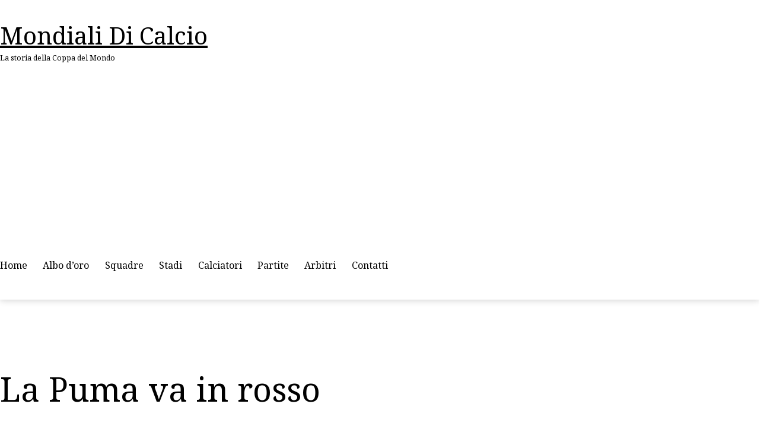

--- FILE ---
content_type: text/html; charset=UTF-8
request_url: https://www.mondialidicalcio.org/2006/08/la-puma-va-in-rosso.html
body_size: 19756
content:
<!doctype html><html lang="it-IT" ><head><meta charset="UTF-8" /><meta name="viewport" content="width=device-width, initial-scale=1.0" /><meta name='robots' content='index, follow, max-image-preview:large, max-snippet:-1, max-video-preview:-1' /><link type="text/css" media="all" href="https://www.mondialidicalcio.org/wp-content/cache/wmac/css/wmac_d48fc011bc8f1740957547cbe14c6ef1.css" rel="stylesheet" /><link type="text/css" media="print" href="https://www.mondialidicalcio.org/wp-content/cache/wmac/css/wmac_3ed9685e9859ded07b8b15005abb7663.css" rel="stylesheet" /><title>La Puma va in rosso - Mondiali di calcio</title><link rel="canonical" href="https://www.mondialidicalcio.org/2006/08/la-puma-va-in-rosso.html" /><meta property="og:locale" content="it_IT" /><meta property="og:type" content="article" /><meta property="og:title" content="La Puma va in rosso - Mondiali di calcio" /><meta property="og:description" content="Proprio oggi mi chiedevo quanto ci avesse guadagnato la PUMA dal solo fatto che una sua squadra, l’Italia, avesse vinto la coppa del mondo agli ultimi mondiali di Germania 2006. La risposta mi è arrivata da una news de L’Espresso. La Puma durante il mondiale ha incrementato i ricavi del 38,2% e gli ordini sono&hellip; Continua a leggere La Puma va in rosso" /><meta property="og:url" content="https://www.mondialidicalcio.org/2006/08/la-puma-va-in-rosso.html" /><meta property="og:site_name" content="Mondiali di calcio" /><meta property="article:publisher" content="https://www.facebook.com/mondialidicalcioorg" /><meta property="article:author" content="https://www.facebook.com/orazio.tassone" /><meta property="article:published_time" content="2006-08-03T08:23:04+00:00" /><meta property="article:modified_time" content="2013-11-19T09:24:40+00:00" /><meta name="author" content="Orazio Tassone" /> <script type="application/ld+json" class="yoast-schema-graph">{"@context":"https://schema.org","@graph":[{"@type":"WebPage","@id":"https://www.mondialidicalcio.org/2006/08/la-puma-va-in-rosso.html","url":"https://www.mondialidicalcio.org/2006/08/la-puma-va-in-rosso.html","name":"La Puma va in rosso - Mondiali di calcio","isPartOf":{"@id":"https://www.mondialidicalcio.org/#website"},"datePublished":"2006-08-03T08:23:04+00:00","dateModified":"2013-11-19T09:24:40+00:00","author":{"@id":"https://www.mondialidicalcio.org/#/schema/person/440d05ae1558aa577a55df672f332191"},"breadcrumb":{"@id":"https://www.mondialidicalcio.org/2006/08/la-puma-va-in-rosso.html#breadcrumb"},"inLanguage":"it-IT","potentialAction":[{"@type":"ReadAction","target":["https://www.mondialidicalcio.org/2006/08/la-puma-va-in-rosso.html"]}]},{"@type":"BreadcrumbList","@id":"https://www.mondialidicalcio.org/2006/08/la-puma-va-in-rosso.html#breadcrumb","itemListElement":[{"@type":"ListItem","position":1,"name":"Home","item":"https://www.mondialidicalcio.org/"},{"@type":"ListItem","position":2,"name":"Mondiali","item":"https://www.mondialidicalcio.org/categoria/mondiali"},{"@type":"ListItem","position":3,"name":"La Puma va in rosso"}]},{"@type":"WebSite","@id":"https://www.mondialidicalcio.org/#website","url":"https://www.mondialidicalcio.org/","name":"Mondiali di calcio","description":"La storia della Coppa del Mondo","potentialAction":[{"@type":"SearchAction","target":{"@type":"EntryPoint","urlTemplate":"https://www.mondialidicalcio.org/?s={search_term_string}"},"query-input":{"@type":"PropertyValueSpecification","valueRequired":true,"valueName":"search_term_string"}}],"inLanguage":"it-IT"},{"@type":"Person","@id":"https://www.mondialidicalcio.org/#/schema/person/440d05ae1558aa577a55df672f332191","name":"Orazio Tassone","sameAs":["http://www.pigot4.it","https://www.facebook.com/orazio.tassone","https://x.com/pigot4"]}]}</script> <link rel='dns-prefetch' href='//www.mondialidicalcio.org' /><link rel='dns-prefetch' href='//fonts.googleapis.com' /><link rel='dns-prefetch' href='//www.googletagmanager.com' /><link rel='dns-prefetch' href='//pagead2.googlesyndication.com' /><link href='https://fonts.gstatic.com' crossorigin rel='preconnect' /><link rel="alternate" type="application/rss+xml" title="Mondiali di calcio &raquo; Feed" href="https://www.mondialidicalcio.org/feed" /><link rel="alternate" title="oEmbed (JSON)" type="application/json+oembed" href="https://www.mondialidicalcio.org/wp-json/oembed/1.0/embed?url=https%3A%2F%2Fwww.mondialidicalcio.org%2F2006%2F08%2Fla-puma-va-in-rosso.html" /><link rel="alternate" title="oEmbed (XML)" type="text/xml+oembed" href="https://www.mondialidicalcio.org/wp-json/oembed/1.0/embed?url=https%3A%2F%2Fwww.mondialidicalcio.org%2F2006%2F08%2Fla-puma-va-in-rosso.html&#038;format=xml" /> <script id="twenty-twenty-one-ie11-polyfills-js-after">( Element.prototype.matches && Element.prototype.closest && window.NodeList && NodeList.prototype.forEach ) || document.write( '<script src="https://www.mondialidicalcio.org/wp-content/cache/wmac/js/wmac_single_a32ca91d60e1f56ebb9c3a93a5f1ff30.js"></scr' + 'ipt>' );
//# sourceURL=twenty-twenty-one-ie11-polyfills-js-after</script>     <link rel="https://api.w.org/" href="https://www.mondialidicalcio.org/wp-json/" /><link rel="alternate" title="JSON" type="application/json" href="https://www.mondialidicalcio.org/wp-json/wp/v2/posts/771" /><meta name="generator" content="Site Kit by Google 1.168.0" /><noscript><style>.tw-block-animation{opacity:1;transform:none;clip-path:none;}</style></noscript><meta name="google-adsense-platform-account" content="ca-host-pub-2644536267352236"><meta name="google-adsense-platform-domain" content="sitekit.withgoogle.com">  <script async src="https://pagead2.googlesyndication.com/pagead/js/adsbygoogle.js?client=ca-pub-2950770200448726&amp;host=ca-host-pub-2644536267352236" crossorigin="anonymous"></script> <script type="text/javascript" src="https://www.mondialidicalcio.org/wp-content/cache/wmac/js/wmac_9f17b5bf4f4909d89d558ead5e754d27.js"></script></head><body data-rsssl=1 class="wp-singular post-template-default single single-post postid-771 single-format-standard custom-background wp-embed-responsive wp-theme-twentytwentyone is-light-theme has-background-white no-js singular has-main-navigation tw-header-layout-stack-left tw-header-full tw-header-bg tw-header-break-mobile tw-header-padding-medium"><div id="page" class="site"> <a class="skip-link screen-reader-text" href="#content"> Salta al contenuto </a><header id="masthead" class="site-header has-title-and-tagline has-menu"><div class="site-branding"><p class="site-title"><a href="https://www.mondialidicalcio.org/" rel="home">Mondiali di calcio</a></p><p class="site-description"> La storia della Coppa del Mondo</p></div><nav id="site-navigation" class="primary-navigation" aria-label="Menu principale"><div class="menu-button-container"> <button id="primary-mobile-menu" class="button" aria-controls="primary-menu-list" aria-expanded="false"> <span class="dropdown-icon open">Menu <svg class="svg-icon" width="24" height="24" aria-hidden="true" role="img" focusable="false" viewBox="0 0 24 24" fill="none" xmlns="http://www.w3.org/2000/svg"><path fill-rule="evenodd" clip-rule="evenodd" d="M4.5 6H19.5V7.5H4.5V6ZM4.5 12H19.5V13.5H4.5V12ZM19.5 18H4.5V19.5H19.5V18Z" fill="currentColor"/></svg> </span> <span class="dropdown-icon close">Chiudi <svg class="svg-icon" width="24" height="24" aria-hidden="true" role="img" focusable="false" viewBox="0 0 24 24" fill="none" xmlns="http://www.w3.org/2000/svg"><path fill-rule="evenodd" clip-rule="evenodd" d="M12 10.9394L5.53033 4.46973L4.46967 5.53039L10.9393 12.0001L4.46967 18.4697L5.53033 19.5304L12 13.0607L18.4697 19.5304L19.5303 18.4697L13.0607 12.0001L19.5303 5.53039L18.4697 4.46973L12 10.9394Z" fill="currentColor"/></svg> </span> </button></div><div class="primary-menu-container"><ul id="primary-menu-list" class="menu-wrapper"><li id="menu-item-3893" class="menu-item menu-item-type-post_type menu-item-object-page menu-item-home menu-item-3893"><a href="https://www.mondialidicalcio.org/">Home</a></li><li id="menu-item-3892" class="menu-item menu-item-type-post_type menu-item-object-page menu-item-3892"><a href="https://www.mondialidicalcio.org/albo-doro-mondiali-di-calcio">Albo d’oro</a></li><li id="menu-item-803" class="menu-item menu-item-type-taxonomy menu-item-object-category menu-item-803"><a href="https://www.mondialidicalcio.org/categoria/squadre">Squadre</a></li><li id="menu-item-930" class="menu-item menu-item-type-taxonomy menu-item-object-category menu-item-930"><a href="https://www.mondialidicalcio.org/categoria/stadi">Stadi</a></li><li id="menu-item-796" class="menu-item menu-item-type-taxonomy menu-item-object-category menu-item-796"><a href="https://www.mondialidicalcio.org/categoria/calciatori">Calciatori</a></li><li id="menu-item-794" class="menu-item menu-item-type-taxonomy menu-item-object-category menu-item-794"><a href="https://www.mondialidicalcio.org/categoria/partite">Partite</a></li><li id="menu-item-929" class="menu-item menu-item-type-taxonomy menu-item-object-category menu-item-929"><a href="https://www.mondialidicalcio.org/categoria/arbitri">Arbitri</a></li><li id="menu-item-3782" class="menu-item menu-item-type-post_type menu-item-object-page menu-item-3782"><a href="https://www.mondialidicalcio.org/contatti">Contatti</a></li></ul></div></nav></header><div id="content" class="site-content"><div id="primary" class="content-area"><main id="main" class="site-main"><article id="post-771" class="post-771 post type-post status-publish format-standard hentry category-mondiali tag-puma entry"><header class="entry-header alignwide"><h1 class="entry-title">La Puma va in rosso</h1><div class="entry-top-meta"><span class="posted-on">Pubblicato <time class="entry-date published updated" datetime="2006-08-03T10:23:04+02:00">3 Agosto 2006</time></span><span class="cat-links">Categorie: <a href="https://www.mondialidicalcio.org/categoria/mondiali" rel="category tag">Mondiali</a> </span></div></header><div class="entry-content"><p>Proprio oggi mi chiedevo quanto ci avesse guadagnato la PUMA dal solo fatto che una sua squadra, l’Italia, avesse vinto la coppa del mondo agli ultimi mondiali di Germania 2006. La risposta mi è arrivata da una news de L’Espresso. La Puma durante il mondiale ha incrementato i ricavi del 38,2% e gli ordini sono saliti del 32,2%. Questo però non è bastato e la società? tedesca ha avuto un declino dovuto al fatto che al mondiale appena finito avesse la rappresentanza di ben 12 team. Ciò significa che ha pagato tanti soldi per i diritti di tali nazionali e che le spese hanno superato i ricavi. Quindi la Puma, per ora, è andata in rosso ma sicuramente grazie alla pubblicità? che si è fatta e ai prodotti che continuerà? a vendere, sarà? in grado di recuperare.</p><p>Sicuramente Germania 2006 è stata amara per tante aziende che avevano deciso di investirci su. Addirittura l’azienda che produceva la mascotte del mondiale è fallita prima dell’inizio della competizione.</p></div><footer class="entry-footer default-max-width"><div class="post-taxonomies"><span class="tags-links">Taggato <a href="https://www.mondialidicalcio.org/tag/puma" rel="tag">Puma</a></span></div></footer></article></main></div></div><aside class="widget-area"><section id="pgtworld_widget_editions-3" class="widget widget_pgtworld_widget_editions"><h2 class="widget-title">Edizioni del Mondiale</h2><div class="pgtworld_editions"><div class="pgtworld_edition"><div class="pgtworld_edition_logo"><a href="https://www.mondialidicalcio.org/albo-doro-mondiali-di-calcio/united-2026" title="USA, Canada e Messico 2026"><img src="https://cdn.mondialidicalcio.org/wp-content/mondialidicalcio/uploads/2022/03/united-2026-logo-128x150.png" alt="USA, Canada e Messico 2026" /></a></div></div><div class="pgtworld_edition"><div class="pgtworld_edition_logo"><a href="https://www.mondialidicalcio.org/albo-doro-mondiali-di-calcio/qatar-2022" title="Qatar 2022"><img src="https://cdn.mondialidicalcio.org/wp-content/mondialidicalcio/uploads/2022/03/qatar-2022-126x150.png" alt="Qatar 2022" /></a></div></div><div class="pgtworld_edition"><div class="pgtworld_edition_logo"><a href="https://www.mondialidicalcio.org/albo-doro-mondiali-di-calcio/russia-2018" title="Russia 2018"><img src="https://cdn.mondialidicalcio.org/wp-content/mondialidicalcio/uploads/2018/06/FIFA_World_Cup_Russia_2018_Logo-137x150.png" alt="Russia 2018" /></a></div></div><div class="pgtworld_edition"><div class="pgtworld_edition_logo"><a href="https://www.mondialidicalcio.org/albo-doro-mondiali-di-calcio/brasile-2014" title="Brasile 2014"><img src="https://cdn.mondialidicalcio.org/wp-content/mondialidicalcio/uploads/2018/06/brasile-2014-120x150.jpg" alt="Brasile 2014" /></a></div></div><div class="pgtworld_edition"><div class="pgtworld_edition_logo"><a href="https://www.mondialidicalcio.org/albo-doro-mondiali-di-calcio/sud-africa-2010" title="Sud Africa 2010"><img src="https://cdn.mondialidicalcio.org/wp-content/mondialidicalcio/uploads/2013/12/logo-sudafrica-2010-136x150.png" alt="Sud Africa 2010" /></a></div></div><div class="pgtworld_edition"><div class="pgtworld_edition_logo"><a href="https://www.mondialidicalcio.org/albo-doro-mondiali-di-calcio/germania-2006" title="Germania 2006"><img src="https://cdn.mondialidicalcio.org/wp-content/mondialidicalcio/uploads/2018/06/World_Cup_2006_logo-119x150.png" alt="Germania 2006" /></a></div></div><div class="pgtworld_edition"><div class="pgtworld_edition_logo"><a href="https://www.mondialidicalcio.org/albo-doro-mondiali-di-calcio/corea-e-giappone-2002" title="Corea e Giappone 2002"><img src="https://cdn.mondialidicalcio.org/wp-content/mondialidicalcio/uploads/2018/06/korea_japan_2002-95x150.jpg" alt="Corea e Giappone 2002" /></a></div></div><div class="pgtworld_edition"><div class="pgtworld_edition_logo"><a href="https://www.mondialidicalcio.org/albo-doro-mondiali-di-calcio/france-1998" title="Francia 1998"><img src="https://cdn.mondialidicalcio.org/wp-content/mondialidicalcio/uploads/2018/06/france_98-150x131.png" alt="Francia 1998" /></a></div></div><div class="pgtworld_edition"><div class="pgtworld_edition_logo"><a href="https://www.mondialidicalcio.org/albo-doro-mondiali-di-calcio/usa-1994" title="USA 1994"><img src="https://cdn.mondialidicalcio.org/wp-content/mondialidicalcio/uploads/2018/06/usa_94-150x140.png" alt="USA 1994" /></a></div></div><div class="pgtworld_edition"><div class="pgtworld_edition_logo"><a href="https://www.mondialidicalcio.org/albo-doro-mondiali-di-calcio/italia-1990" title="Italia 1990"><img src="https://cdn.mondialidicalcio.org/wp-content/mondialidicalcio/uploads/2018/06/1990_FIFA_World_Cup-150x108.png" alt="Italia 1990" /></a></div></div><div class="pgtworld_edition"><div class="pgtworld_edition_logo"><a href="https://www.mondialidicalcio.org/albo-doro-mondiali-di-calcio/messico-1986" title="Messico 1986"><img src="https://cdn.mondialidicalcio.org/wp-content/mondialidicalcio/uploads/2018/06/1986_FIFA_World_Cup-150x99.png" alt="Messico 1986" /></a></div></div><div class="pgtworld_edition"><div class="pgtworld_edition_logo"><a href="https://www.mondialidicalcio.org/albo-doro-mondiali-di-calcio/spagna-1982" title="Spagna 1982"><img src="https://cdn.mondialidicalcio.org/wp-content/mondialidicalcio/uploads/2018/06/1982_FIFA_World_Cup-150x141.png" alt="Spagna 1982" /></a></div></div><div class="pgtworld_edition"><div class="pgtworld_edition_logo"><a href="https://www.mondialidicalcio.org/albo-doro-mondiali-di-calcio/argentina-1978" title="Argentina 1978"><img src="https://cdn.mondialidicalcio.org/wp-content/mondialidicalcio/uploads/2018/07/Argentina-78-150x139.png" alt="Argentina 1978" /></a></div></div><div class="pgtworld_edition"><div class="pgtworld_edition_logo"><a href="https://www.mondialidicalcio.org/albo-doro-mondiali-di-calcio/germania-ovest-1974" title="Germania Ovest 1974"><img src="https://cdn.mondialidicalcio.org/wp-content/mondialidicalcio/uploads/2018/07/mondiale1974-150x113.png" alt="Germania Ovest 1974" /></a></div></div><div class="pgtworld_edition"><div class="pgtworld_edition_logo"><a href="https://www.mondialidicalcio.org/albo-doro-mondiali-di-calcio/mexico-1970" title="Messico 1970"><img src="https://cdn.mondialidicalcio.org/wp-content/mondialidicalcio/uploads/2018/07/messico70-105x150.png" alt="Messico 1970" /></a></div></div><div class="pgtworld_edition"><div class="pgtworld_edition_logo"><a href="https://www.mondialidicalcio.org/albo-doro-mondiali-di-calcio/inghilterra-1966" title="Inghilterra 1966"><img src="https://cdn.mondialidicalcio.org/wp-content/mondialidicalcio/uploads/2018/07/england66-150x126.jpg" alt="Inghilterra 1966" /></a></div></div><div class="pgtworld_edition"><div class="pgtworld_edition_logo"><a href="https://www.mondialidicalcio.org/albo-doro-mondiali-di-calcio/cile-1962" title="Cile 1962"><img src="https://cdn.mondialidicalcio.org/wp-content/mondialidicalcio/uploads/2018/07/chile1962-150x146.png" alt="Cile 1962" /></a></div></div><div class="pgtworld_edition"><div class="pgtworld_edition_logo"><a href="https://www.mondialidicalcio.org/albo-doro-mondiali-di-calcio/svezia-1958" title="Svezia 1958"><img src="https://cdn.mondialidicalcio.org/wp-content/mondialidicalcio/uploads/2018/07/svezia58-106x150.jpg" alt="Svezia 1958" /></a></div></div><div class="pgtworld_edition"><div class="pgtworld_edition_logo"><a href="https://www.mondialidicalcio.org/albo-doro-mondiali-di-calcio/svizzera-1954" title="Svizzera 1954"><img src="https://cdn.mondialidicalcio.org/wp-content/mondialidicalcio/uploads/2018/07/svizzera54-105x150.jpg" alt="Svizzera 1954" /></a></div></div><div class="pgtworld_edition"><div class="pgtworld_edition_logo"><a href="https://www.mondialidicalcio.org/albo-doro-mondiali-di-calcio/brasile-1950" title="Brasile 1950"><img src="https://cdn.mondialidicalcio.org/wp-content/mondialidicalcio/uploads/2018/07/brasile50-96x150.jpg" alt="Brasile 1950" /></a></div></div><div class="pgtworld_edition"><div class="pgtworld_edition_logo"><a href="https://www.mondialidicalcio.org/albo-doro-mondiali-di-calcio/francia-1938" title="Francia 1938"><img src="https://cdn.mondialidicalcio.org/wp-content/mondialidicalcio/uploads/2018/07/francia38-109x150.jpg" alt="Francia 1938" /></a></div></div><div class="pgtworld_edition"><div class="pgtworld_edition_logo"><a href="https://www.mondialidicalcio.org/albo-doro-mondiali-di-calcio/italia-1934" title="Italia 1934"><img src="https://cdn.mondialidicalcio.org/wp-content/mondialidicalcio/uploads/2018/07/italia34-99x150.jpg" alt="Italia 1934" /></a></div></div><div class="pgtworld_edition"><div class="pgtworld_edition_logo"><a href="https://www.mondialidicalcio.org/albo-doro-mondiali-di-calcio/uruguay-1930" title="Uruguay 1930"><img src="https://cdn.mondialidicalcio.org/wp-content/mondialidicalcio/uploads/2018/07/uruguay30-72x150.jpg" alt="Uruguay 1930" /></a></div></div></div></section><section id="block-2" class="widget widget_block widget_text"><p class="has-text-align-right">Network: <a href="https://www.arbitromaledetto.it">Arbitro Maledetto</a>, <a href="https://www.fabiocannavaro.it/">Fabio Cannavaro</a>, <a href="https://www.mondialidicalcio.org">Mondiali di Calcio</a>, <a href="https://it.only-escort.com" data-type="link" data-id="https://www.comparaofferte.online">OE</a></p></section></aside><footer id="colophon" class="site-footer"><div class="site-info"></div></footer></div> <script type="speculationrules">{"prefetch":[{"source":"document","where":{"and":[{"href_matches":"/*"},{"not":{"href_matches":["/wp-*.php","/wp-admin/*","/wp-content/uploads/*","/wp-content/*","/wp-content/plugins/*","/wp-content/themes/twentytwentyone/*","/*\\?(.+)"]}},{"not":{"selector_matches":"a[rel~=\"nofollow\"]"}},{"not":{"selector_matches":".no-prefetch, .no-prefetch a"}}]},"eagerness":"conservative"}]}</script>     </body></html>

--- FILE ---
content_type: text/html; charset=utf-8
request_url: https://www.google.com/recaptcha/api2/aframe
body_size: 270
content:
<!DOCTYPE HTML><html><head><meta http-equiv="content-type" content="text/html; charset=UTF-8"></head><body><script nonce="UdZpkms3X7h4cO63bDiAWA">/** Anti-fraud and anti-abuse applications only. See google.com/recaptcha */ try{var clients={'sodar':'https://pagead2.googlesyndication.com/pagead/sodar?'};window.addEventListener("message",function(a){try{if(a.source===window.parent){var b=JSON.parse(a.data);var c=clients[b['id']];if(c){var d=document.createElement('img');d.src=c+b['params']+'&rc='+(localStorage.getItem("rc::a")?sessionStorage.getItem("rc::b"):"");window.document.body.appendChild(d);sessionStorage.setItem("rc::e",parseInt(sessionStorage.getItem("rc::e")||0)+1);localStorage.setItem("rc::h",'1768754035079');}}}catch(b){}});window.parent.postMessage("_grecaptcha_ready", "*");}catch(b){}</script></body></html>